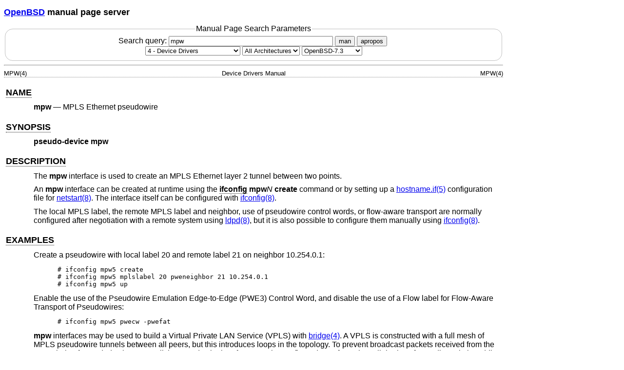

--- FILE ---
content_type: text/html; charset=utf-8
request_url: https://man.openbsd.org/OpenBSD-7.3/mpw.4
body_size: 11594
content:
<!DOCTYPE html>
<html>
<head>
  <meta charset="UTF-8"/>
  <meta name="viewport" content="width=device-width, initial-scale=1.0">
  <link rel="stylesheet" href="/mandoc.css" type="text/css" media="all">
  <title>mpw(4) - OpenBSD manual pages</title>
</head>
<body>
<header>
<section>
<h1><a href="https://www.openbsd.org/">OpenBSD</a> manual page server</h1>
</section>
<form role="search" action="/" method="get" autocomplete="off" autocapitalize="none">
  <fieldset>
    <legend>Manual Page Search Parameters</legend>
    <label>Search query:
      <input type="search" name="query" value="mpw" size="40">
    </label>
    <button type="submit" name="apropos" value="0">man</button>
    <button type="submit" name="apropos" value="1">apropos</button>
    <br/>
    <select name="sec" aria-label="Manual section">
      <option value="0">All Sections</option>
      <option value="1">1 - General Commands</option>
      <option value="2">2 - System Calls</option>
      <option value="3">3 - Library Functions</option>
      <option value="3p">3p - Perl Library</option>
      <option value="4" selected="selected">4 - Device Drivers</option>
      <option value="5">5 - File Formats</option>
      <option value="6">6 - Games</option>
      <option value="7">7 - Miscellaneous Information</option>
      <option value="8">8 - System Manager's Manual</option>
      <option value="9">9 - Kernel Developer's Manual</option>
    </select>
    <select name="arch" aria-label="CPU architecture">
      <option value="default" selected="selected">All Architectures</option>
      <option>amd64</option>
      <option>alpha</option>
      <option>armv7</option>
      <option>arm64</option>
      <option>hppa</option>
      <option>i386</option>
      <option>landisk</option>
      <option>loongson</option>
      <option>luna88k</option>
      <option>macppc</option>
      <option>mips64</option>
      <option>octeon</option>
      <option>powerpc64</option>
      <option>riscv64</option>
      <option>sparc64</option>
      <option>amiga</option>
      <option>arc</option>
      <option>armish</option>
      <option>arm32</option>
      <option>atari</option>
      <option>aviion</option>
      <option>beagle</option>
      <option>cats</option>
      <option>hppa64</option>
      <option>hp300</option>
      <option>ia64</option>
      <option>mac68k</option>
      <option>mvme68k</option>
      <option>mvme88k</option>
      <option>mvmeppc</option>
      <option>palm</option>
      <option>pc532</option>
      <option>pegasos</option>
      <option>pmax</option>
      <option>powerpc</option>
      <option>sgi</option>
      <option>socppc</option>
      <option>solbourne</option>
      <option>sparc</option>
      <option>sun3</option>
      <option>vax</option>
      <option>wgrisc</option>
      <option>x68k</option>
      <option>zaurus</option>
    </select>
    <select name="manpath" aria-label="Manual path">
      <option>OpenBSD-current</option>
      <option>OpenBSD-7.8</option>
      <option>OpenBSD-7.7</option>
      <option>OpenBSD-7.6</option>
      <option>OpenBSD-7.5</option>
      <option>OpenBSD-7.4</option>
      <option selected="selected">OpenBSD-7.3</option>
      <option>OpenBSD-7.2</option>
      <option>OpenBSD-7.1</option>
      <option>OpenBSD-7.0</option>
      <option>OpenBSD-6.9</option>
      <option>OpenBSD-6.8</option>
      <option>OpenBSD-6.7</option>
      <option>OpenBSD-6.6</option>
      <option>OpenBSD-6.5</option>
      <option>OpenBSD-6.4</option>
      <option>OpenBSD-6.3</option>
      <option>OpenBSD-6.2</option>
      <option>OpenBSD-6.1</option>
      <option>OpenBSD-6.0</option>
      <option>OpenBSD-5.9</option>
      <option>OpenBSD-5.8</option>
      <option>OpenBSD-5.7</option>
      <option>OpenBSD-5.6</option>
      <option>OpenBSD-5.5</option>
      <option>OpenBSD-5.4</option>
      <option>OpenBSD-5.3</option>
      <option>OpenBSD-5.2</option>
      <option>OpenBSD-5.1</option>
      <option>OpenBSD-5.0</option>
      <option>OpenBSD-4.9</option>
      <option>OpenBSD-4.8</option>
      <option>OpenBSD-4.7</option>
      <option>OpenBSD-4.6</option>
      <option>OpenBSD-4.5</option>
      <option>OpenBSD-4.4</option>
      <option>OpenBSD-4.3</option>
      <option>OpenBSD-4.2</option>
      <option>OpenBSD-4.1</option>
      <option>OpenBSD-4.0</option>
      <option>OpenBSD-3.9</option>
      <option>OpenBSD-3.8</option>
      <option>OpenBSD-3.7</option>
      <option>OpenBSD-3.6</option>
      <option>OpenBSD-3.5</option>
      <option>OpenBSD-3.4</option>
      <option>OpenBSD-3.3</option>
      <option>OpenBSD-3.2</option>
      <option>OpenBSD-3.1</option>
      <option>OpenBSD-3.0</option>
      <option>OpenBSD-2.9</option>
      <option>OpenBSD-2.8</option>
      <option>OpenBSD-2.7</option>
      <option>OpenBSD-2.6</option>
      <option>OpenBSD-2.5</option>
      <option>OpenBSD-2.4</option>
      <option>OpenBSD-2.3</option>
      <option>OpenBSD-2.2</option>
    </select>
  </fieldset>
</form>
</header>
<hr>
<div class="head" role="doc-pageheader" aria-label="Manual header
  line"><span class="head-ltitle">MPW(4)</span> <span class="head-vol">Device
  Drivers Manual</span> <span class="head-rtitle">MPW(4)</span></div>
<main class="manual-text">
<section class="Sh">
<h2 class="Sh" id="NAME"><a class="permalink" href="#NAME">NAME</a></h2>
<p class="Pp"><code class="Nm">mpw</code> &#x2014;
    <span class="Nd" role="doc-subtitle">MPLS Ethernet pseudowire</span></p>
</section>
<section class="Sh">
<h2 class="Sh" id="SYNOPSIS"><a class="permalink" href="#SYNOPSIS">SYNOPSIS</a></h2>
<p class="Pp"><code class="Cd">pseudo-device mpw</code></p>
</section>
<section class="Sh">
<h2 class="Sh" id="DESCRIPTION"><a class="permalink" href="#DESCRIPTION">DESCRIPTION</a></h2>
<p class="Pp">The <code class="Nm">mpw</code> interface is used to create an
    MPLS Ethernet layer 2 tunnel between two points.</p>
<p class="Pp" id="ifconfig">An <code class="Nm">mpw</code> interface can be
    created at runtime using the
    <a class="permalink" href="#ifconfig"><b class="Sy">ifconfig</b></a>
    <code class="Nm">mpw</code><var class="Ar">N</var>
    <code class="Cm">create</code> command or by setting up a
    <a class="Xr" href="/OpenBSD-7.3/hostname.if.5" aria-label="hostname.if,
    section 5">hostname.if(5)</a> configuration file for
    <a class="Xr" href="/OpenBSD-7.3/netstart.8" aria-label="netstart, section
    8">netstart(8)</a>. The interface itself can be configured with
    <a class="Xr" href="/OpenBSD-7.3/ifconfig.8" aria-label="ifconfig, section
    8">ifconfig(8)</a>.</p>
<p class="Pp">The local MPLS label, the remote MPLS label and neighbor, use of
    pseudowire control words, or flow-aware transport are normally configured
    after negotiation with a remote system using
    <a class="Xr" href="/OpenBSD-7.3/ldpd.8" aria-label="ldpd, section
    8">ldpd(8)</a>, but it is also possible to configure them manually using
    <a class="Xr" href="/OpenBSD-7.3/ifconfig.8" aria-label="ifconfig, section
    8">ifconfig(8)</a>.</p>
</section>
<section class="Sh">
<h2 class="Sh" id="EXAMPLES"><a class="permalink" href="#EXAMPLES">EXAMPLES</a></h2>
<p class="Pp">Create a pseudowire with local label 20 and remote label 21 on
    neighbor 10.254.0.1:</p>
<div class="Bd Pp Bd-indent Li">
<pre># ifconfig mpw5 create
# ifconfig mpw5 mplslabel 20 pweneighbor 21 10.254.0.1
# ifconfig mpw5 up</pre>
</div>
<p class="Pp">Enable the use of the Pseudowire Emulation Edge-to-Edge (PWE3)
    Control Word, and disable the use of a Flow label for Flow-Aware Transport
    of Pseudowires:</p>
<div class="Bd Pp Bd-indent Li">
<pre># ifconfig mpw5 pwecw -pwefat</pre>
</div>
<p class="Pp"><code class="Nm">mpw</code> interfaces may be used to build a
    Virtual Private LAN Service (VPLS) with
    <a class="Xr" href="/OpenBSD-7.3/bridge.4" aria-label="bridge, section
    4">bridge(4)</a>. A VPLS is constructed with a full mesh of MPLS pseudowire
    tunnels between all peers, but this introduces loops in the topology. To
    prevent broadcast packets received from the VPLS being forwarded to its
    peers, all the pseudowire interfaces can be configured to enforce the
    split-horizon forwarding rule by adding them to the same protected bridge
    domain. Different VPLS meshes can be joined together on the same bridge
    using different identifiers for their protected domains:</p>
<div class="Bd Pp Bd-indent Li">
<pre># ifconfig mpw10 create up
# ifconfig mpw11 create up
# ifconfig mpw12 create up
# ifconfig bridge0 create
# ifconfig bridge0 add em2
# ifconfig bridge0 add mpw10 add mpw11 add mpw12
# ifconfig bridge0 protected mpw10 1
# ifconfig bridge0 protected mpw11 1
# ifconfig bridge0 protected mpw12 1</pre>
</div>
</section>
<section class="Sh">
<h2 class="Sh" id="SEE_ALSO"><a class="permalink" href="#SEE_ALSO">SEE
  ALSO</a></h2>
<p class="Pp"><a class="Xr" href="/OpenBSD-7.3/mpe.4" aria-label="mpe, section
    4">mpe(4)</a>, <a class="Xr" href="/OpenBSD-7.3/mpip.4" aria-label="mpip,
    section 4">mpip(4)</a>,
    <a class="Xr" href="/OpenBSD-7.3/hostname.if.5" aria-label="hostname.if,
    section 5">hostname.if(5)</a>,
    <a class="Xr" href="/OpenBSD-7.3/ifconfig.8" aria-label="ifconfig, section
    8">ifconfig(8)</a>,
    <a class="Xr" href="/OpenBSD-7.3/ldpd.8" aria-label="ldpd, section
    8">ldpd(8)</a>,
    <a class="Xr" href="/OpenBSD-7.3/netstart.8" aria-label="netstart, section
    8">netstart(8)</a></p>
<p class="Pp"><span class="Rs"><span class="RsA">S. Bryant</span> and
    <span class="RsA">P. Pate</span>, <cite class="RsB">Pseudo Wire Emulation
    Edge-to-Edge (PWE3) Architecture</cite>,
    <a class="RsR" href="https://www.rfc-editor.org/rfc/rfc3985.html">RFC
    3985</a>, <span class="RsD">March 2005</span>.</span></p>
<p class="Pp"></p>
<p class="Pp"><span class="Rs"><span class="RsA">S. Bryant</span>,
    <span class="RsA">G. Swallow</span>, and <span class="RsA">L.
    Martini</span>, <cite class="RsB">Pseudowire Emulation Edge-to-Edge (PWE3)
    Control Word for Use over an MPLS PSN</cite>,
    <a class="RsR" href="https://www.rfc-editor.org/rfc/rfc4385.html">RFC
    4385</a>, <span class="RsD">February 2005</span>.</span></p>
<p class="Pp"></p>
<p class="Pp"><span class="Rs"><span class="RsA">S. Bryant</span>,
    <span class="RsA">C. Filsfils</span>, <span class="RsA">U. Drafz</span>,
    <span class="RsA">V. Kompella</span>, <span class="RsA">J. Regan</span>, and
    <span class="RsA">S. Amante</span>, <cite class="RsB">Flow-Aware Transport
    of Pseudowires over an MPLS Packet Switched Network</cite>,
    <a class="RsR" href="https://www.rfc-editor.org/rfc/rfc6391.html">RFC
    6391</a>, <span class="RsD">November 2011</span>.</span></p>
</section>
<section class="Sh">
<h2 class="Sh" id="HISTORY"><a class="permalink" href="#HISTORY">HISTORY</a></h2>
<p class="Pp">The <code class="Nm">mpw</code> kernel interface first appeared in
    <span class="Ux">OpenBSD 5.8</span>.</p>
</section>
<section class="Sh">
<h2 class="Sh" id="AUTHORS"><a class="permalink" href="#AUTHORS">AUTHORS</a></h2>
<p class="Pp">The <code class="Nm">mpw</code> driver was written by
    <span class="An">Rafael Zalamena</span>
    &lt;<a class="Mt" href="mailto:rzalamena@openbsd.org">rzalamena@openbsd.org</a>&gt;.</p>
</section>
</main>
<div class="foot" role="doc-pagefooter" aria-label="Manual footer
  line"><span class="foot-left"></span><span class="foot-date">March 18,
  2021</span> <span class="foot-os">OpenBSD-7.3</span></div>
</body>
</html>
